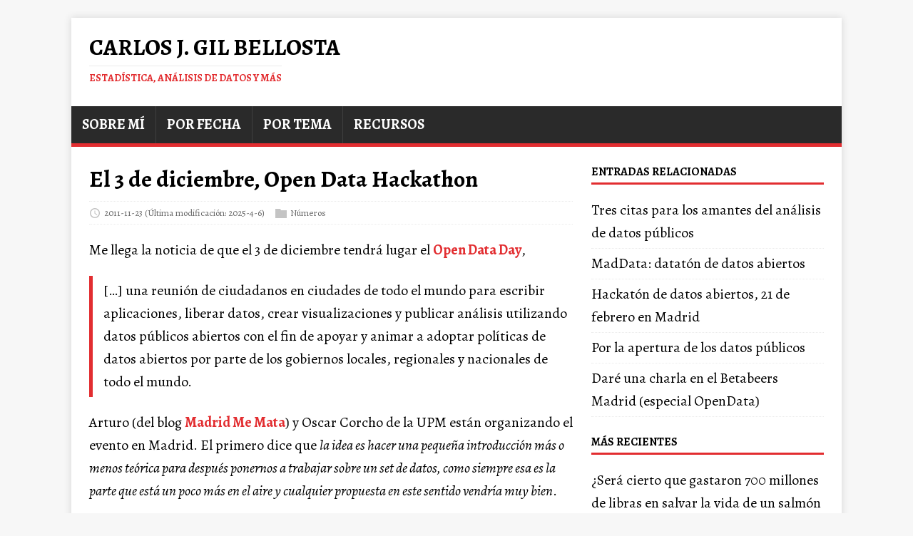

--- FILE ---
content_type: text/html
request_url: https://datanalytics.com/2011/11/23/el-3-de-diciembre-open-data-hackathon/
body_size: 4594
content:
<!DOCTYPE html>
<html class="no-js" lang="es">
<head>
	<meta charset="UTF-8">
	<meta name="viewport" content="width=device-width, initial-scale=1">
	<meta http-equiv="X-UA-Compatible" content="IE=edge">
	<title>El 3 de diciembre, Open Data Hackathon  - Carlos J. Gil Bellosta</title>
	<script>(function(d,e){d[e]=d[e].replace("no-js","js");})(document.documentElement,"className");</script>
	<meta name="description" content="">
		<meta property="og:url" content="https://datanalytics.com/2011/11/23/el-3-de-diciembre-open-data-hackathon/">
  <meta property="og:site_name" content="Carlos J. Gil Bellosta">
  <meta property="og:title" content="El 3 de diciembre, Open Data Hackathon ">
  <meta property="og:description" content="Me llega la noticia de que el 3 de diciembre tendrá lugar el Open Data Day,
[…] una reunión de ciudadanos en ciudades de todo el mundo para escribir aplicaciones, liberar datos, crear visualizaciones y publicar análisis utilizando datos públicos abiertos con el fin de apoyar y animar a adoptar políticas de datos abiertos por parte de los gobiernos locales, regionales y nacionales de todo el mundo.
Arturo (del blog Madrid Me Mata) y Oscar Corcho de la UPM están organizando el evento en Madrid. El primero dice que la idea es hacer una pequeña introducción más o menos teórica para después ponernos a trabajar sobre un set de datos, como siempre esa es la parte que está un poco más en el aire y cualquier propuesta en este sentido vendría muy bien.">
  <meta property="og:locale" content="es">
  <meta property="og:type" content="article">
    <meta property="article:section" content="posts">
    <meta property="article:published_time" content="2011-11-23T06:56:46+00:00">
    <meta property="article:modified_time" content="2025-04-06T18:48:11+00:00">
    <meta property="article:tag" content="Datos Abiertos">
    <meta property="article:tag" content="Números">
    <meta property="article:tag" content="Anuncio">

	<link rel="preconnect" href="https://fonts.gstatic.com" crossorigin>
	<link rel="dns-prefetch" href="//fonts.googleapis.com">
	<link rel="dns-prefetch" href="//fonts.gstatic.com">
	<link rel="stylesheet" href="https://fonts.googleapis.com/css?family=Fira Code|Alegreya:400,400i,700">

	<link rel="stylesheet" href="/css/style.css">
	

	<link rel="shortcut icon" href="/favicon.ico">

	

	
	
	
	
	

	
	
	<meta name="robots" content="noindex, follow">
	

	
	
	<link rel="canonical" href="https://datanalytics.com/2011/11/23/el-3-de-diciembre-open-data-hackathon/">
	

	

</head>
<body class="body">
	<div class="container container--outer">
		<header class="header">
	<div class="container header__container">
		
	<div class="logo">
		<a class="logo__link" href="/" title="Carlos J. Gil Bellosta" rel="home">
			<div class="logo__item logo__text">
					<div class="logo__title">Carlos J. Gil Bellosta</div>
					<div class="logo__tagline">Estadística, análisis de datos y más</div>
				</div>
		</a>
	</div>
		
<nav class="menu">
	<button class="menu__btn" aria-haspopup="true" aria-expanded="false" tabindex="0">
		<span class="menu__btn-title" tabindex="-1">Menú</span>
	</button>
	<ul class="menu__list">
		<li class="menu__item">
			<a class="menu__link" href="/bio/">
				
				<span class="menu__text">Sobre mí</span>
				
			</a>
		</li>
		<li class="menu__item">
			<a class="menu__link" href="/por_fecha/">
				
				<span class="menu__text">Por fecha</span>
				
			</a>
		</li>
		<li class="menu__item">
			<a class="menu__link" href="/por_tema/">
				
				<span class="menu__text">Por tema</span>
				
			</a>
		</li>
		<li class="menu__item">
			<a class="menu__link" href="/recursos/">
				
				<span class="menu__text">Recursos</span>
				
			</a>
		</li>
	</ul>
</nav>

	</div>
</header>
		<div class="wrapper flex">
			<div class="primary">
			
<main class="main" role="main">
	<article class="post">
		<header class="post__header">
			<h1 class="post__title">El 3 de diciembre, Open Data Hackathon </h1>
			<div class="post__meta meta">
<div class="meta__item-datetime meta__item">
	<svg class="meta__icon icon icon-time" width="16" height="14" viewBox="0 0 30 28"><path d="M15 0C7 0 1 6 1 14s6 14 14 14 14-6 14-14S23 0 15 0zm0 25C9 25 4 20 4 14S9 3 15 3s11 5 11 11-5 11-11 11zm1-18h-2v8.4l6.8 4.4L22 18l-6-3.8V7z"/></svg><time class="meta__text" datetime="2011-11-23T06:56:46Z">2011-11-23</time>
	<time class="meta__text" datetime="2025-04-06T18:48:11Z">(Última modificación: 2025-4-6)</time></div><div class="meta__item-categories meta__item"><svg class="meta__icon icon icon-category" width="16" height="16" viewBox="0 0 16 16"><path d="m7 2l1 2h8v11h-16v-13z"/></svg><span class="meta__text"><a class="meta__link" href="/categories/n%C3%BAmeros/" rel="category">Números</a>
	</span>
</div></div>
		</header>
		<div class="content post__content clearfix">
			<p>Me llega la noticia de que el 3 de diciembre tendrá lugar el <a href="http://www.opendataday.org/index-es.html">Open Data Day</a>,</p>
<blockquote>
<p>[&hellip;] una reunión de ciudadanos en ciudades de todo el mundo para escribir aplicaciones, liberar datos, crear visualizaciones y publicar análisis utilizando datos públicos abiertos con el fin de apoyar y animar a adoptar políticas de datos abiertos por parte de los gobiernos locales, regionales y nacionales de todo el mundo.</p>
</blockquote>
<p>Arturo (del blog <a href="http://www.madridmemata.es/2011/11/empachandote-de-datos-abiertos-mmm-que-ricos/">Madrid Me Mata</a>) y Oscar Corcho de la UPM están organizando el evento en Madrid. El primero dice que <em>la idea es hacer una pequeña introducción más o menos teórica para después ponernos a trabajar sobre un set de datos, como siempre esa es la parte que está un poco más en el aire y cualquier propuesta en este sentido vendría muy bien</em>.</p>
<p><a href="/img/2011/11/opendatadaycloud.jpg"><img src="/img/2011/11/opendatadaycloud.jpg" alt="">
</a></p>
<p>Existen también actividades en <a href="http://www.opendataday.org/wiki/City_Events_2011#Spain">otras ciudades de España</a> y <a href="http://www.opendataday.org/wiki/City_Events_2011">del mundo</a>.</p>
<p>Los interesados en acudir —yo me lo estoy pensando muy seriamente— pueden darse de alta en la <em>wiki</em> a la que apuntan los dos enlaces anteriores.</p>

		</div>
		<footer class="post__footer">
			
<div class="post__tags tags clearfix">
	<svg class="tags__badge icon icon-tag" width="16" height="16" viewBox="0 0 32 32"><path d="M32 19c0 1-1 2-1 2L21 31s-1 1-2 1-2-1-2-1L2 16c-1-1-1.4-2-1.4-2S0 12.5 0 11V3C0 1.5.8.8.8.8S1.5 0 3 0h8c1.5 0 3 .6 3 .6S15 1 16 2l15 15s1 1 1 2zM7 10a3 3 0 1 0 0-6 3 3 0 0 0 0 6z"/></svg>
	<ul class="tags__list">
		<li class="tags__item">
			<a class="tags__link btn" href="/tags/datos-abiertos/" rel="tag">datos abiertos</a>
		</li>
		<li class="tags__item">
			<a class="tags__link btn" href="/tags/n%C3%BAmeros/" rel="tag">números</a>
		</li>
		<li class="tags__item">
			<a class="tags__link btn" href="/tags/anuncio/" rel="tag">anuncio</a>
		</li>
	</ul>
</div>
		</footer>
	</article>
</main>

<div class="authorbox clearfix">
	<figure class="authorbox__avatar">
		<img alt="Carlos J. Gil Bellosta avatar" src="/carlos-gil-bellosta-twitter-card.png" class="avatar" height="90" width="90">
	</figure>
	<div class="authorbox__header">
		<span class="authorbox__name">Por Carlos J. Gil Bellosta</span>
	</div>
	<div class="authorbox__description">
		Matemático, científico de datos y CEO de <a href="http://circiter.es">Circiter</a>. Más sobre él, <a href="http://datanalytics.com/bio">aquí</a>.
	</div>
</div>

<nav class="pager flex">
	<div class="pager__item pager__item--prev">
		<a class="pager__link" href="/2011/11/22/grupo-de-trabajo-sobre-periodismo-de-datos-en-madrid/" rel="prev">
			<span class="pager__subtitle">«&thinsp;Anterior</span>
			<p class="pager__title">Grupo de trabajo sobre periodismo de datos en Madrid</p>
		</a>
	</div>
	<div class="pager__item pager__item--next">
		<a class="pager__link" href="/2011/11/24/videos-de-las-charlas-de-alberto-cairo-y-alberto-alcaraz/" rel="next">
			<span class="pager__subtitle">Siguiente&thinsp;»</span>
			<p class="pager__title">Vídeos de las charlas de Alberto Cairo y Alberto Alcaraz</p>
		</a>
	</div>
</nav>
<script src="https://giscus.app/client.js"
        data-repo="cjgb/datanalytics"
        data-repo-id="R_kgDOGi0JGw"
        data-category="Announcements"
        data-category-id="DIC_kwDOGi0JG84CSXhg"
        data-mapping="pathname"
        data-strict="0"
        data-reactions-enabled="0"
        data-emit-metadata="0"
        data-input-position="bottom"
        data-theme="light"
        data-lang="es"
        crossorigin="anonymous"
        async>
</script>

			</div>
			<aside class="sidebar">
<div class="widget-related widget">
    <h4 class="widget__title">Entradas relacionadas</h4>
    <div class="widget__content">
        <ul class="widget__list">
            <li class="widget__item"><a class="widget__link" href="/2014/09/08/tres-citas-para-los-amantes-del-analisis-de-datos-publicos/">Tres citas para los amantes del análisis de datos públicos</a></li>
            <li class="widget__item"><a class="widget__link" href="/2014/07/21/maddata-dataton-de-datos-abiertos/">MadData: datatón de datos abiertos</a></li>
            <li class="widget__item"><a class="widget__link" href="/2015/01/29/hackaton-de-datos-abiertos-21-de-febrero-en-madrid/">Hackatón de datos abiertos, 21 de febrero en Madrid</a></li>
            <li class="widget__item"><a class="widget__link" href="/2011/03/28/por-la-apertura-de-los-datos-publicos/">Por la apertura de los datos públicos</a></li>
            <li class="widget__item"><a class="widget__link" href="/2017/03/10/dare-una-charla-en-el-betabeers-madrid-especial-opendata/">Daré una charla en el Betabeers Madrid (especial OpenData)</a></li>
        </ul>
    </div>
</div>
<div class="widget-recent widget">
	<h4 class="widget__title">Más Recientes</h4>
	<div class="widget__content">
		<ul class="widget__list">
			<li class="widget__item"><a class="widget__link" href="/2025/12/22/700-millones-vida-salmon-central-nuclear/">¿Será cierto que gastaron 700 millones de libras en salvar la vida de un salmón cada diez años?</a></li>
			<li class="widget__item"><a class="widget__link" href="/2025/12/18/cortos/">Construcción de intervalos de confianza para gráficos de calibración vía &#34;bootstrap&#34; y algunos asuntos más</a></li>
			<li class="widget__item"><a class="widget__link" href="/2025/12/16/muestreo-triangulos/">Más sobre cómo obtener distribuciones uniformes dentro de triángulos</a></li>
			<li class="widget__item"><a class="widget__link" href="/2025/12/11/cortos/">Notas varias sobre estadística y temas afines</a></li>
			<li class="widget__item"><a class="widget__link" href="/2025/12/09/muestreo-triangulos/">¿Cómo obtener distribuciones uniformes dentro de triángulos?</a></li>
		</ul>
	</div>
</div>
<div class="widget-categories widget">
	<h4 class="widget__title">Categorías</h4>
	<div class="widget__content">
		<ul class="widget__list">
			<li class="widget__item">
				<a class="widget__link" href="/categories/anuncio/">Anuncio</a></li>
			<li class="widget__item">
				<a class="widget__link" href="/categories/art%C3%ADculos/">Artículos</a></li>
			<li class="widget__item">
				<a class="widget__link" href="/categories/causalidad/">Causalidad</a></li>
			<li class="widget__item">
				<a class="widget__link" href="/categories/charlas/">Charlas</a></li>
			<li class="widget__item">
				<a class="widget__link" href="/categories/ciencia-de-datos/">Ciencia De Datos</a></li>
			<li class="widget__item">
				<a class="widget__link" href="/categories/computaci%C3%B3n/">Computación</a></li>
			<li class="widget__item">
				<a class="widget__link" href="/categories/consultor%C3%ADa/">Consultoría</a></li>
			<li class="widget__item">
				<a class="widget__link" href="/categories/cortos/">Cortos</a></li>
			<li class="widget__item">
				<a class="widget__link" href="/categories/cursos/">Cursos</a></li>
			<li class="widget__item">
				<a class="widget__link" href="/categories/econom%C3%ADa/">Economía</a></li>
			<li class="widget__item">
				<a class="widget__link" href="/categories/estad%C3%ADstica/">Estadística</a></li>
			<li class="widget__item">
				<a class="widget__link" href="/categories/estad%C3%ADstica-bayesiana/">Estadística Bayesiana</a></li>
			<li class="widget__item">
				<a class="widget__link" href="/categories/finanzas/">Finanzas</a></li>
			<li class="widget__item">
				<a class="widget__link" href="/categories/gr%C3%A1ficos/">Gráficos</a></li>
			<li class="widget__item">
				<a class="widget__link" href="/categories/libros/">Libros</a></li>
			<li class="widget__item">
				<a class="widget__link" href="/categories/llms/">Llms</a></li>
			<li class="widget__item">
				<a class="widget__link" href="/categories/mala-ciencia/">Mala Ciencia</a></li>
			<li class="widget__item">
				<a class="widget__link" href="/categories/nlp/">Nlp</a></li>
			<li class="widget__item">
				<a class="widget__link" href="/categories/n%C3%BAmeros/">Números</a></li>
			<li class="widget__item">
				<a class="widget__link" href="/categories/otros/">Otros</a></li>
			<li class="widget__item">
				<a class="widget__link" href="/categories/probabilidad/">Probabilidad</a></li>
			<li class="widget__item">
				<a class="widget__link" href="/categories/programaci%C3%B3n/">Programación</a></li>
			<li class="widget__item">
				<a class="widget__link" href="/categories/python/">Python</a></li>
			<li class="widget__item">
				<a class="widget__link" href="/categories/r/">R</a></li>
			<li class="widget__item">
				<a class="widget__link" href="/categories/tecnolog%C3%ADa/">Tecnología</a></li>
			<li class="widget__item">
				<a class="widget__link" href="/categories/varios/">Varios</a></li>
			<li class="widget__item">
				<a class="widget__link" href="/categories/youtube/">Youtube</a></li>
		</ul>
	</div>
</div>
</aside>
		</div>
		<footer class="footer">
	<div class="container footer__container flex">
		
		<div class="footer__copyright">
			&copy; 2025 Carlos J. Gil Bellosta.
      
		</div>
	</div>
</footer>

	</div>
<script async defer src="/js/menu.js"></script>

<script src="https://cdnjs.cloudflare.com/ajax/libs/mathjax/2.7.9/MathJax.js?config=TeX-AMS-MML_HTMLorMML" async></script>
<script type="text/x-mathjax-config">
MathJax.Hub.Config({ tex2jax: {inlineMath: [["$","$"], ["$latex", "$"],["\\(","\\)"]]} })
</script>

<img src="/p.png">
</body>
</html>
